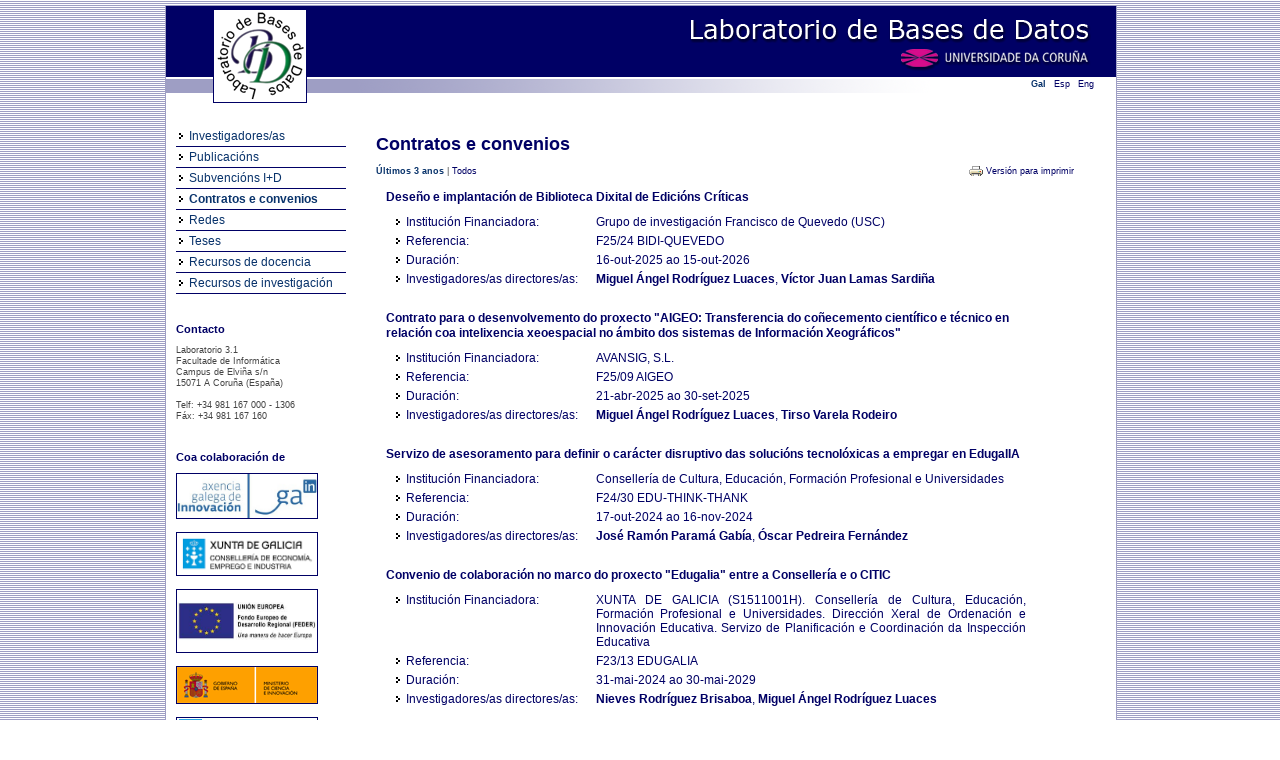

--- FILE ---
content_type: text/html;charset=UTF-8
request_url: https://lbd.udc.es/RecentProjects.do;jsessionid=9C524166FFFD44DD9C6985A8B0A6D49F?type=ct
body_size: 27674
content:
<!DOCTYPE html PUBLIC "-//W3C//DTD XHTML 1.0 Strict//EN" "http://www.w3.org/TR/xhtml1/DTD/xhtml1-strict.dtd">
<html xmlns="http://www.w3.org/1999/xhtml"><head><title>Laboratorio de Bases de Datos - Proxectos</title><link href="/img/favicon.ico;jsessionid=BF5D5D2E89CE462492F267FA1541D3B2" rel="shortcut icon"/><link media="screen" type="text/css" href="/css/public/styles.css;jsessionid=BF5D5D2E89CE462492F267FA1541D3B2" rel="StyleSheet"/><link title="Print Preview" media="screen" type="text/css" href="/css/print-publications.css;jsessionid=BF5D5D2E89CE462492F267FA1541D3B2" rel="alternate StyleSheet"/><link href="/js/jQuery/jScroller2/jscroller2-1.0.css;jsessionid=BF5D5D2E89CE462492F267FA1541D3B2" type="text/css" rel="stylesheet"/><meta content="text/html; charset=utf8" http-equiv="Content-Type"/><script src="/js/jQuery/jquery-1.4.2.min.js;jsessionid=BF5D5D2E89CE462492F267FA1541D3B2" type="text/javascript">;</script><script src="/js/jQuery/jScroller2/jscroller2-1.5.js;jsessionid=BF5D5D2E89CE462492F267FA1541D3B2" type="text/javascript">;</script><script src="/js/GenericUtils.js;jsessionid=BF5D5D2E89CE462492F267FA1541D3B2" type="text/javascript">;</script><script src="/js/FindFormUtils.js;jsessionid=BF5D5D2E89CE462492F267FA1541D3B2" type="text/javascript">;</script><script src="/js/ActivateLinks.js;jsessionid=BF5D5D2E89CE462492F267FA1541D3B2" type="text/javascript">;</script></head><body><div id="wrapper"><div id="header">

  



<div class="functions">
		
	<!-- Menu idiomas e RSS -->
		
	
			
	
			
	
			
	
	
	<!-- Idiomas -->
	
	<div class="grupo">
		<a href="http://lbd.udc.es/RecentProjects.do?lang=gl_ES&type=ct" class="classic" id="glLocale">Gal</a>
		<a href="http://lbd.udc.es/RecentProjects.do?lang=es_ES&type=ct" class="classic" id="esLocale">Esp</a>
		<a href="http://lbd.udc.es/RecentProjects.do?lang=en_US&type=ct" class="classic" id="enLocale">Eng</a> 
	</div>

	<!-- Fin menu idiomas e RSS -->
		
</div>



	
<img class="floatingLogo" src="/css/images/header.png;jsessionid=BF5D5D2E89CE462492F267FA1541D3B2" width="950" height="100" border="0" usemap="#logo" />

<map name="logo">
	<area shape="rect" coords="47,3,140,96"  href="/MainPage.do;jsessionid=BF5D5D2E89CE462492F267FA1541D3B2" />
	<area shape="rect" coords="495,7,928,34"  href="/MainPage.do;jsessionid=BF5D5D2E89CE462492F267FA1541D3B2" />
	<area shape="rect" coords="707,38,928,62"  target="_blank" href="http://www.udc.es" />
</map>

<script type="text/javascript">
	var urlidiomaes = "http://lbd.udc.es/RecentProjects.do?lang=es_ES&type=ct";
	var urlidiomaen = "http://lbd.udc.es/RecentProjects.do?lang=en_US&type=ct";
	var urlidiomagl = "http://lbd.udc.es/RecentProjects.do?lang=gl_ES&type=ct";
</script><input value="gl" id="currentLocale" type="hidden"/></div><div id="main"><div class="menu"><div class="bloqueMenu"><div class="elementoMenu"><a target="_parent" id="researchers" href="/AllResearchers.do;jsessionid=BF5D5D2E89CE462492F267FA1541D3B2">Investigadores/as</a></div><div class="elementoMenu"><a target="_parent" id="publications" href="/RecentPublications.do;jsessionid=BF5D5D2E89CE462492F267FA1541D3B2">Publicacións</a></div><div class="elementoMenu"><a target="_parent" id="projectsIplusD" href="/RecentProjects.do;jsessionid=BF5D5D2E89CE462492F267FA1541D3B2?type=rd">Subvencións I+D</a></div><div class="elementoMenu"><a target="_parent" id="projectsOther" href="/RecentProjects.do;jsessionid=BF5D5D2E89CE462492F267FA1541D3B2?type=ct">Contratos e convenios</a></div><div class="elementoMenu"><a target="_parent" id="projectsNetwork" href="/RecentProjects.do;jsessionid=BF5D5D2E89CE462492F267FA1541D3B2?type=net">Redes</a></div><div class="elementoMenu"><a target="_parent" id="thesis" href="/AllThesis.do;jsessionid=BF5D5D2E89CE462492F267FA1541D3B2">Teses</a></div><div class="elementoMenu"><a target="_parent" id="teaching" href="/Teaching.do;jsessionid=BF5D5D2E89CE462492F267FA1541D3B2">Recursos de docencia</a></div><div class="elementoMenu ultimo"><a target="_parent" id="opensource" href="/OpenSource.do;jsessionid=BF5D5D2E89CE462492F267FA1541D3B2">Recursos de investigación</a></div></div><div class="componenteMenu"><h1>Contacto</h1><span class="small">Laboratorio 3.1 <br/> Facultade de Informática<br /> Campus de Elviña s/n<br /> 15071 A Coruña (España)<br/> <br/> Telf: +34 981 167 000 - 1306<br /> Fáx: +34 981 167 160<br /></span></div><div class="componenteMenu"><h1>Coa colaboración de</h1><a href="http://gain.xunta.gal/" target="_blank"><img width="140" src="/img/logos/gain.jpg;jsessionid=BF5D5D2E89CE462492F267FA1541D3B2" class="logo"/></a><a href="https://www.xunta.gal/vicepresidencia2-ceei" target="_blank"><img width="140" src="/img/logos/conselleria-eco-emp-ind.png;jsessionid=BF5D5D2E89CE462492F267FA1541D3B2" class="logo"/></a><a href="http://europa.eu/legislation_summaries/regional_policy/provisions_and_instruments/index_es.htm" target="_blank"><img width="140" src="/img/logos/feder.jpg;jsessionid=BF5D5D2E89CE462492F267FA1541D3B2" class="logo"/></a><a href="http://www.micinn.es" target="_blank"><img src="/img/logos/logomicinn.png;jsessionid=BF5D5D2E89CE462492F267FA1541D3B2" class="logo"/></a><a href="http://www.edu.xunta.es" target="_blank"><img src="/img/logos/xugaedu.png;jsessionid=BF5D5D2E89CE462492F267FA1541D3B2" class="logo"/></a><a href="http://citic-research.org/" target="_blank"><img src="/img/logos/logocitic.png;jsessionid=BF5D5D2E89CE462492F267FA1541D3B2" class="logo"/></a></div></div><div class="content">
  


 

<h1>
	
		
		
			
				
					Contratos e convenios
					<input id="currentActiveLink" type="hidden" value="projectsOther"/>
				
				
			
		
	
</h1>

<div id="dynamicContent">
	
	<div class="enlacesIzq">
		
			
			
			
			
				
					<span class="activateLink">Últimos 3 anos</span>
					|
					<a href="/AllProjects.do;jsessionid=BF5D5D2E89CE462492F267FA1541D3B2?type=ct" id="all">Todos</a>
				
				
			
			
	</div>
	
	<div class="enlacesDer">	
		
			
		<a href="/AllProjects.do;jsessionid=BF5D5D2E89CE462492F267FA1541D3B2?type=ct#" class="print" target="_blank" onclick="print_preview(); return false;" rev="stylesheet">
			Versión para imprimir
		</a>
		
		
		
	</div>
	
	
	

	
		
			
			<div class="listaElementos">
			
			
 				
				<div class="elemento">
						
						<!-- nome do proxecto -->
						
						<div class="nomeElemento">
							
						    <a href="/p/BIDI-QUEVEDO;jsessionid=BF5D5D2E89CE462492F267FA1541D3B2">
						    	Deseño e implantación de Biblioteca Dixital de Edicións Críticas
						    </a>
						</div>
						
						<!-- info do proxecto -->

						
							<div class="atributoElemento">
								<div class="etiqueta">Institución Financiadora:</div>
								<div class="valor"> Grupo de investigación Francisco de Quevedo (USC)</div>
							</div>	
						

						
							<div class="atributoElemento">
								<div class="etiqueta">Referencia:</div>
								<div class="valor"> F25/24 BIDI-QUEVEDO</div>
							</div>
						

						
							<div class="atributoElemento">
								<div class="etiqueta">Duración:</div>
								<div class="valor">16-out-2025 ao 15-out-2026</div>
							</div>
						

						

						
							
							<div class="atributoElemento">
							
							
							
								
								
								
								
											
													
													
														<div class="etiqueta">Investigadores/as directores/as:</div>
													
											
											
								
														
							
							<div class="valor">		
							
							
										
											
												
												<a href="ShowResearcherInformation.do;jsessionid=BF5D5D2E89CE462492F267FA1541D3B2?id=22">Miguel Ángel Rodríguez Luaces</a>, 
											
											
											
											
			
							
							
										
											
												
												<a href="ShowResearcherInformation.do;jsessionid=BF5D5D2E89CE462492F267FA1541D3B2?id=387">Víctor Juan Lamas Sardiña</a>
											
											
											
											
			
							
							</div>
							</div>
								
						

				</div>

		 	
 				
				<div class="elemento">
						
						<!-- nome do proxecto -->
						
						<div class="nomeElemento">
							
						    <a href="/p/AIGEO;jsessionid=BF5D5D2E89CE462492F267FA1541D3B2">
						    	Contrato para o desenvolvemento do proxecto &#034;AIGEO: Transferencia do coñecemento científico e técnico en relación coa intelixencia xeoespacial no ámbito dos sistemas de Información Xeográficos&#034;
						    </a>
						</div>
						
						<!-- info do proxecto -->

						
							<div class="atributoElemento">
								<div class="etiqueta">Institución Financiadora:</div>
								<div class="valor"> AVANSIG, S.L.</div>
							</div>	
						

						
							<div class="atributoElemento">
								<div class="etiqueta">Referencia:</div>
								<div class="valor"> F25/09 AIGEO</div>
							</div>
						

						
							<div class="atributoElemento">
								<div class="etiqueta">Duración:</div>
								<div class="valor">21-abr-2025 ao 30-set-2025</div>
							</div>
						

						

						
							
							<div class="atributoElemento">
							
							
							
								
								
								
								
											
													
													
														<div class="etiqueta">Investigadores/as directores/as:</div>
													
											
											
								
														
							
							<div class="valor">		
							
							
										
											
												
												<a href="ShowResearcherInformation.do;jsessionid=BF5D5D2E89CE462492F267FA1541D3B2?id=22">Miguel Ángel Rodríguez Luaces</a>, 
											
											
											
											
			
							
							
										
											
												
												<a href="ShowResearcherInformation.do;jsessionid=BF5D5D2E89CE462492F267FA1541D3B2?id=280">Tirso Varela Rodeiro</a>
											
											
											
											
			
							
							</div>
							</div>
								
						

				</div>

		 	
 				
				<div class="elemento">
						
						<!-- nome do proxecto -->
						
						<div class="nomeElemento">
							
						    <a href="/p/EDU-THINK-THANK;jsessionid=BF5D5D2E89CE462492F267FA1541D3B2">
						    	Servizo de asesoramento para definir o carácter disruptivo das solucións tecnolóxicas a empregar en EdugalIA
						    </a>
						</div>
						
						<!-- info do proxecto -->

						
							<div class="atributoElemento">
								<div class="etiqueta">Institución Financiadora:</div>
								<div class="valor"> Consellería de Cultura, Educación, Formación Profesional e Universidades</div>
							</div>	
						

						
							<div class="atributoElemento">
								<div class="etiqueta">Referencia:</div>
								<div class="valor"> F24/30 EDU-THINK-THANK</div>
							</div>
						

						
							<div class="atributoElemento">
								<div class="etiqueta">Duración:</div>
								<div class="valor">17-out-2024 ao 16-nov-2024</div>
							</div>
						

						

						
							
							<div class="atributoElemento">
							
							
							
								
								
								
								
											
													
													
														<div class="etiqueta">Investigadores/as directores/as:</div>
													
											
											
								
														
							
							<div class="valor">		
							
							
										
											
												
												<a href="ShowResearcherInformation.do;jsessionid=BF5D5D2E89CE462492F267FA1541D3B2?id=4">José Ramón Paramá Gabía</a>, 
											
											
											
											
			
							
							
										
											
												
												<a href="ShowResearcherInformation.do;jsessionid=BF5D5D2E89CE462492F267FA1541D3B2?id=98">Óscar Pedreira Fernández</a>
											
											
											
											
			
							
							</div>
							</div>
								
						

				</div>

		 	
 				
				<div class="elemento">
						
						<!-- nome do proxecto -->
						
						<div class="nomeElemento">
							
						    <a href="/p/EDUGALIA;jsessionid=BF5D5D2E89CE462492F267FA1541D3B2">
						    	Convenio de colaboración no marco do proxecto &#034;Edugalia&#034; entre a Consellería e o CITIC
						    </a>
						</div>
						
						<!-- info do proxecto -->

						
							<div class="atributoElemento">
								<div class="etiqueta">Institución Financiadora:</div>
								<div class="valor"> XUNTA DE GALICIA (S1511001H). Consellería de Cultura, Educación, Formación Profesional e Universidades. Dirección Xeral de Ordenación e Innovación Educativa. Servizo de Planificación e Coordinación da Inspección Educativa </div>
							</div>	
						

						
							<div class="atributoElemento">
								<div class="etiqueta">Referencia:</div>
								<div class="valor"> F23/13 EDUGALIA</div>
							</div>
						

						
							<div class="atributoElemento">
								<div class="etiqueta">Duración:</div>
								<div class="valor">31-mai-2024 ao 30-mai-2029</div>
							</div>
						

						

						
							
							<div class="atributoElemento">
							
							
							
								
								
								
								
											
													
													
														<div class="etiqueta">Investigadores/as directores/as:</div>
													
											
											
								
														
							
							<div class="valor">		
							
							
										
											
												
												<a href="ShowResearcherInformation.do;jsessionid=BF5D5D2E89CE462492F267FA1541D3B2?id=12">Nieves Rodríguez Brisaboa</a>, 
											
											
											
											
			
							
							
										
											
												
												<a href="ShowResearcherInformation.do;jsessionid=BF5D5D2E89CE462492F267FA1541D3B2?id=22">Miguel Ángel Rodríguez Luaces</a>
											
											
											
											
			
							
							</div>
							</div>
								
						

				</div>

		 	
 				
				<div class="elemento">
						
						<!-- nome do proxecto -->
						
						<div class="nomeElemento">
							
						    <a href="/p/INTELIDATA;jsessionid=BF5D5D2E89CE462492F267FA1541D3B2">
						    	Contrato para o desenvolvemento do proxecto Intelidata
						    </a>
						</div>
						
						<!-- info do proxecto -->

						
							<div class="atributoElemento">
								<div class="etiqueta">Institución Financiadora:</div>
								<div class="valor"> Asociación Inserta Innovación</div>
							</div>	
						

						
							<div class="atributoElemento">
								<div class="etiqueta">Referencia:</div>
								<div class="valor"> F23/10 INTELIDATA</div>
							</div>
						

						
							<div class="atributoElemento">
								<div class="etiqueta">Duración:</div>
								<div class="valor">18-set-2023 ao 31-dec-2024</div>
							</div>
						

						

						
							
							<div class="atributoElemento">
							
							
							
								
								
								
								
											
													
													
														<div class="etiqueta">Investigadores/as directores/as:</div>
													
											
											
								
														
							
							<div class="valor">		
							
							
										
											
												
												<a href="ShowResearcherInformation.do;jsessionid=BF5D5D2E89CE462492F267FA1541D3B2?id=22">Miguel Ángel Rodríguez Luaces</a>, 
											
											
											
											
			
							
							
										
											
												
												<a href="ShowResearcherInformation.do;jsessionid=BF5D5D2E89CE462492F267FA1541D3B2?id=113">Susana Ladra González</a>
											
											
											
											
			
							
							</div>
							</div>
								
						

				</div>

		 	
 				
				<div class="elemento">
						
						<!-- nome do proxecto -->
						
						<div class="nomeElemento">
							
						    <a href="/p/APPSKY;jsessionid=BF5D5D2E89CE462492F267FA1541D3B2">
						    	Contrato de colaboración para o desenvolvemento do proxecto de investigación: &#034;Desenvolvemento dunha aplicación do mapa do ceo galego&#034;
						    </a>
						</div>
						
						<!-- info do proxecto -->

						
							<div class="atributoElemento">
								<div class="etiqueta">Institución Financiadora:</div>
								<div class="valor"> Estibaliz Espinosa Río</div>
							</div>	
						

						
							<div class="atributoElemento">
								<div class="etiqueta">Referencia:</div>
								<div class="valor"> F23/06 APPSKY</div>
							</div>
						

						
							<div class="atributoElemento">
								<div class="etiqueta">Duración:</div>
								<div class="valor">15-abr-2023 ao 15-mai-2023</div>
							</div>
						

						

						
							
							<div class="atributoElemento">
							
							
							
								
								
											
											
												
												
												
													
														
														
															<div class="etiqueta">Investigadora directora:</div>
														
															
												
												
											
			
								
								
								
														
							
							<div class="valor">		
							
							
										
											
												
												<a href="ShowResearcherInformation.do;jsessionid=BF5D5D2E89CE462492F267FA1541D3B2?id=113">Susana Ladra González</a>
											
											
											
											
			
							
							</div>
							</div>
								
						

				</div>

		 	
 				
				<div class="elemento">
						
						<!-- nome do proxecto -->
						
						<div class="nomeElemento">
							
						    <a href="/p/PCMG;jsessionid=BF5D5D2E89CE462492F267FA1541D3B2">
						    	Convenio para a realización do Programa de Ciencias Mariñas dentro dos Plans Complementarios de I+D+I do Plan de Recuperación, Transformación e Resiliencia
						    </a>
						</div>
						
						<!-- info do proxecto -->

						
							<div class="atributoElemento">
								<div class="etiqueta">Institución Financiadora:</div>
								<div class="valor"> UE (NextGenerationEU); MICIIN; Xunta de Galicia; FEMP</div>
							</div>	
						

						
							<div class="atributoElemento">
								<div class="etiqueta">Referencia:</div>
								<div class="valor"> PCMG</div>
							</div>
						

						
							<div class="atributoElemento">
								<div class="etiqueta">Duración:</div>
								<div class="valor">1-dec-2022 ao 30-nov-2025</div>
							</div>
						

						

						
							
							<div class="atributoElemento">
							
							
							
								
								
								
								
											
													
													
														<div class="etiqueta">Investigadores/as directores/as:</div>
													
											
											
								
														
							
							<div class="valor">		
							
							
										
											
												
												<a href="ShowResearcherInformation.do;jsessionid=BF5D5D2E89CE462492F267FA1541D3B2?id=22">Miguel Ángel Rodríguez Luaces</a>, 
											
											
											
											
			
							
							
										
											
												
												<a href="ShowResearcherInformation.do;jsessionid=BF5D5D2E89CE462492F267FA1541D3B2?id=113">Susana Ladra González</a>, 
											
											
											
											
			
							
							
										
											
												
												<a href="ShowResearcherInformation.do;jsessionid=BF5D5D2E89CE462492F267FA1541D3B2?id=4">José Ramón Paramá Gabía</a>
											
											
											
											
			
							
							</div>
							</div>
								
						

				</div>

		 	
 				
				<div class="elemento">
						
						<!-- nome do proxecto -->
						
						<div class="nomeElemento">
							
						    <a href="/p/FIDETIA;jsessionid=BF5D5D2E89CE462492F267FA1541D3B2">
						    	Contrato de colaboración para Asistencia Técnica &#034;Asesoramento para posta en marcha de solución ERP: Instalación, Parametrización e Configuración de módulos (APIE)&#034; entre FCITIC e FIDETIA
						    </a>
						</div>
						
						<!-- info do proxecto -->

						
							<div class="atributoElemento">
								<div class="etiqueta">Institución Financiadora:</div>
								<div class="valor"> Fundación para Investigación y Desarrollo de las TIC (FIDETIA)</div>
							</div>	
						

						
							<div class="atributoElemento">
								<div class="etiqueta">Referencia:</div>
								<div class="valor"> F22/15 FIDETIA</div>
							</div>
						

						
							<div class="atributoElemento">
								<div class="etiqueta">Duración:</div>
								<div class="valor">28-xul-2022 ao 27-xul-2023</div>
							</div>
						

						

						
							
							<div class="atributoElemento">
							
							
							
								
								
								
								
											
													
													
														<div class="etiqueta">Investigadores/as directores/as:</div>
													
											
											
								
														
							
							<div class="valor">		
							
							
										
											
												
												<a href="ShowResearcherInformation.do;jsessionid=BF5D5D2E89CE462492F267FA1541D3B2?id=12">Nieves Rodríguez Brisaboa</a>, 
											
											
											
											
			
							
							
										
											
												
												<a href="ShowResearcherInformation.do;jsessionid=BF5D5D2E89CE462492F267FA1541D3B2?id=5">Ángeles Saavedra Places</a>
											
											
											
											
			
							
							</div>
							</div>
								
						

				</div>

		 	
 				
				<div class="elemento">
						
						<!-- nome do proxecto -->
						
						<div class="nomeElemento">
							
						    <a href="/p/TRAEXP;jsessionid=BF5D5D2E89CE462492F267FA1541D3B2">
						    	Tratamento e explotación intelixente de datos para a axuda á toma de decisión e optimización de procesos.
						    </a>
						</div>
						
						<!-- info do proxecto -->

						
							<div class="atributoElemento">
								<div class="etiqueta">Institución Financiadora:</div>
								<div class="valor"> DIVERSA Technologies SL.</div>
							</div>	
						

						
							<div class="atributoElemento">
								<div class="etiqueta">Referencia:</div>
								<div class="valor"> F22/19 TRAEXP</div>
							</div>
						

						
							<div class="atributoElemento">
								<div class="etiqueta">Duración:</div>
								<div class="valor">1-xun-2022 ao 30-set-2023</div>
							</div>
						

						

						
							
							<div class="atributoElemento">
							
							
							
								
								
											
											
												
												
												
													
														
														
															<div class="etiqueta">Investigadora directora:</div>
														
															
												
												
											
			
								
								
								
														
							
							<div class="valor">		
							
							
										
											
												
												<a href="ShowResearcherInformation.do;jsessionid=BF5D5D2E89CE462492F267FA1541D3B2?id=113">Susana Ladra González</a>
											
											
											
											
			
							
							</div>
							</div>
								
						

				</div>

		 	
 				
				<div class="elemento">
						
						<!-- nome do proxecto -->
						
						<div class="nomeElemento">
							
						    <a href="/p/LASER;jsessionid=BF5D5D2E89CE462492F267FA1541D3B2">
						    	Contrato de colaboración para o desenvolvemento do proxecto de investigación: &#034;Dixitalización nas interaccións da industria de corte láser&#034;
						    </a>
						</div>
						
						<!-- info do proxecto -->

						
							<div class="atributoElemento">
								<div class="etiqueta">Institución Financiadora:</div>
								<div class="valor"> Industrias Abalde SL</div>
							</div>	
						

						
							<div class="atributoElemento">
								<div class="etiqueta">Referencia:</div>
								<div class="valor"> F22/01 LASER</div>
							</div>
						

						
							<div class="atributoElemento">
								<div class="etiqueta">Duración:</div>
								<div class="valor">2-mar-2022 ao 30-out-2022</div>
							</div>
						

						

						
							
							<div class="atributoElemento">
							
							
							
								
								
											
											
												
												
												
													
														
															<div class="etiqueta">Investigador director:</div>
														
														
															
												
												
											
			
								
								
								
														
							
							<div class="valor">		
							
							
										
											
												
												<a href="ShowResearcherInformation.do;jsessionid=BF5D5D2E89CE462492F267FA1541D3B2?id=22">Miguel Ángel Rodríguez Luaces</a>
											
											
											
											
			
							
							</div>
							</div>
								
						

				</div>

		 	
 				
				<div class="elemento">
						
						<!-- nome do proxecto -->
						
						<div class="nomeElemento">
							
						    <a href="/p/KENT3;jsessionid=BF5D5D2E89CE462492F267FA1541D3B2">
						    	Contrato de colaboración para o desenvolvemento do proxecto de investigación: &#034;KENTYOU – AI4CITIES PHASE 2&#034;
						    </a>
						</div>
						
						<!-- info do proxecto -->

						
							<div class="atributoElemento">
								<div class="etiqueta">Institución Financiadora:</div>
								<div class="valor"> Kentyou</div>
							</div>	
						

						
							<div class="atributoElemento">
								<div class="etiqueta">Referencia:</div>
								<div class="valor"> F22/02 KENT3</div>
							</div>
						

						
							<div class="atributoElemento">
								<div class="etiqueta">Duración:</div>
								<div class="valor">1-feb-2022 ao 31-mar-2022</div>
							</div>
						

						

						
							
							<div class="atributoElemento">
							
							
							
								
								
								
								
											
													
													
														<div class="etiqueta">Investigadores/as directores/as:</div>
													
											
											
								
														
							
							<div class="valor">		
							
							
										
											
												
												<a href="ShowResearcherInformation.do;jsessionid=BF5D5D2E89CE462492F267FA1541D3B2?id=22">Miguel Ángel Rodríguez Luaces</a>, 
											
											
											
											
			
							
							
										
											
												
												<a href="ShowResearcherInformation.do;jsessionid=BF5D5D2E89CE462492F267FA1541D3B2?id=241">Alejandro Cortiñas Álvarez</a>
											
											
											
											
			
							
							</div>
							</div>
								
						

				</div>

		 	
		 	
		 	</div>
		 	
		
		
	
</div></div></div><div id="footer">Laboratorio de Bases de Datos - Copyright 2010 » <a target="_blank" href="/Administration/Login.do;jsessionid=BF5D5D2E89CE462492F267FA1541D3B2">Intranet  </a>  «

</div><div class="clear"></div></div></body></html>